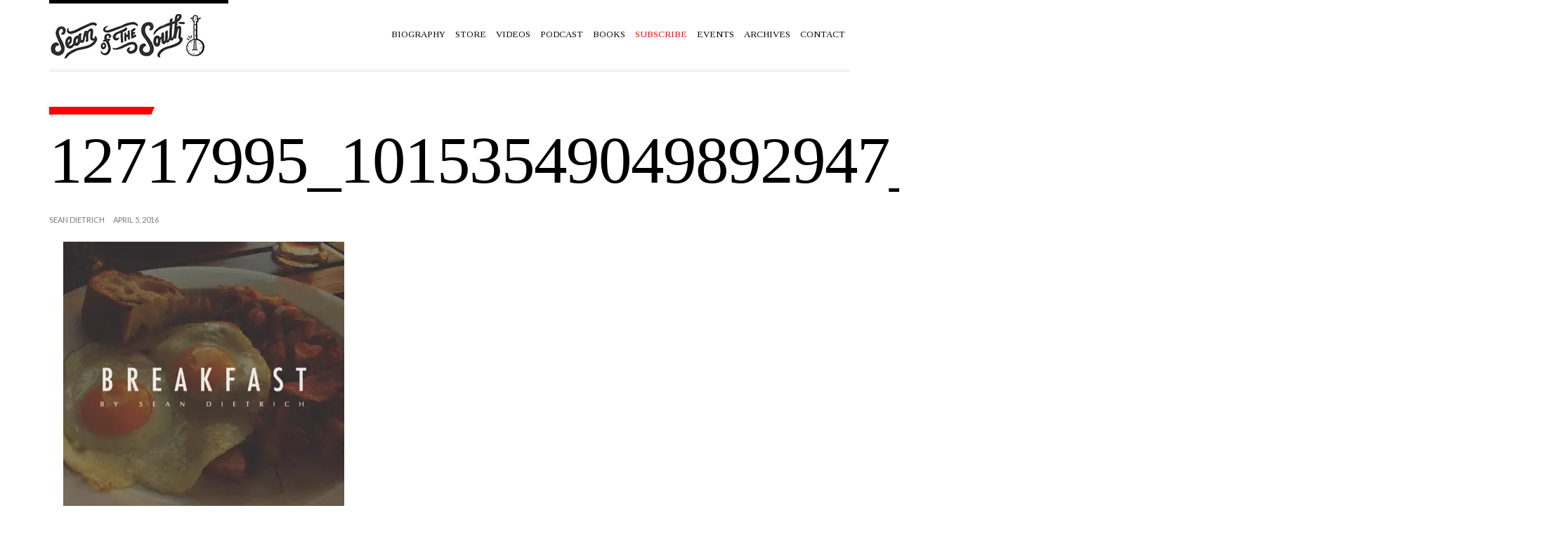

--- FILE ---
content_type: text/css
request_url: https://seandietrich.com/wp-content/themes/wp_tinos5-v1.3/style.css?ver=1.3
body_size: 3951
content:
/*
Theme Name: Tinos
Theme URI: http://www.cssigniter.com/ignite/themes/tinos
Author: CSSigniter.com
Author URI: http://www.cssigniter.com
Description: A Blogging Theme for WordPress
Tags:
Version: 1.3
License: GNU General Public License
License URI: http://www.gnu.org/licenses/gpl-2.0.html
*/


/* -----------------------------------------
	Table of Contents
--------------------------------------------

.. General
.. Header
.. Main Navigation
.. Homepage Specific Styles
.. Footer
.. Widgets Styling
.. Helpers, WordPress defaults, Generic Items
.. Mobile Menu
.. External Plugins

*/


/* -----------------------------------------
	General
----------------------------------------- */
h1, h2, h3, h4, h5, h6 {
	margin: 0 0 15px 0;
	font-family: "Bree Serif", serif;
	font-weight: normal;
	line-height: normal;
	color: #000;
}

h1 { font-size: 60px;	line-height: 0.9; }
h2 { font-size: 26px; }
h3 { font-size: 23px; }
h4 { font-size: 20px; }
h5 { font-size: 16px; }
h6 { font-size: 14px; }

p {
	margin: 0 0 10px 0;
}

a, a:visited, a:focus {
	text-decoration: none;
	outline: none;
	color:#FF0000;
}

a:hover {
	color: #000;
}

body {
	font-family: Tinos, sans-serif;
	font-size: 16px;
	line-height: 1.65;
	color: #373737;
}

b, strong {
	font-weight: bold;
	color: #000;
}

ul, ol {
	margin: 0 0 15px 0;
	padding-left: 18px;
}

/* -----------------------------------------
	Header
----------------------------------------- */
#header {
	margin-bottom: 50px;
	border-bottom: double 3px #E5E5E5;
}

#logo {
	line-height: normal;
	font-size: 18px;
	font-family: Tinos, sans-serif;
	text-transform: uppercase;
	margin: 0;
}

#logo span {
	display: inline-block;
	border-top: 5px solid #000;
	padding: 15px 0;
	transition: 0.15s;
}

#logo span:hover {
}

#logo a,
#logo a:visited {
	color: #000;
	text-decoration: none;
}

#logo a:hover {
	text-decoration: none;
}

/* -----------------------------------------
	Main Navigation
----------------------------------------- */
/* Navigation functional styles  ---------------------- */
.alt-nav { display: none; }
#nav { }
#nav ul { margin: 0; padding: 0; list-style: none; }
#navigation li, .mnav li { position: relative; z-index: 100;}
#navigation > li, .mnav > li { float: left; }
#navigation ul, .mnav ul { position: absolute; z-index: 300; top: -999em; }
#navigation ul ul { }
#navigation li:hover > ul,
#navigation .sfHover > ul,
.mnav li:hover > ul,
.mnav .sfHover > ul { top: auto; }
#navigation li li:hover > ul,
#navigation li .sfHover > ul { top: 0; left: 100%; }
#navigation li li li:hover > ul,
#navigation li li .sfHover > ul{ top: 0; left: 100%; }
#navigation a, #navigation a:visited, .mnav a { display: block; white-space: nowrap; }

#nav { position: absolute;	right: 15px;} /* Navigation Container */
#navigation {	vertical-align: middle;	display: table-cell; height: 56px; }
#navigation a, #navigation a:visited,
.mnav a, .mnav a:visited {
	color: #000000;
	font-size: 13px;
	line-height: normal;
	padding: 0;
	text-transform: uppercase;
	text-decoration: none;
} /* Global Menu Link Styles */

#navigation a:hover,
#navigation .sfHover > a,
#navigation .sfHover > a:visited,
.mnav .sfHover > a, .mnav ul li a:hover {
	text-decoration: none;
	
} /* First Level & Global Menu Link Hover Styles */

#navigation > li > a,
#navigation > li > a:visited {
	padding: 10px 7px;
} /* First Level Menu Link Styles */

#navigation > li ul a,
#navigation > li ul a:visited {
	padding: 5px 10px;
	color: #333;
} /* All Other Menu Level Link Styles */

#navigation > li ul a:hover,
#navigation > li ul .sfHover > a,
#navigation > li ul .sfHover > a:visited { } /* All Other Level Menu Link Hover Styles */

#navigation > li.current_page_item > a,
#navigation > li.current_page_item > a:visited,
#navigation > li.current-menu-item > a,
#navigation > li.current-menu-item > a:visited,
#navigation > li.current-menu-ancestor > a,
#navigation > li.current-menu-ancestor > a:visited{ } /* WordPress Current/Ancestor Page Styles */

#navigation ul {
	background: #FFF;
	border: 1px solid #E5E5E5;
	padding: 5px;
	min-width: 170px;
} /* All Lower Level Menu Container Styles */


#navigation a.sf-with-ul {
	padding-right: 26px;
	position: relative;
}

/* Styling for navigation arrows  ---------- */
#navigation a:hover:after ,
#navigation > .sfHover > a.sf-with-ul:after,
#navigation > .sfHover > a.sf-with-ul:visited {
	border-top-color: #000;
}

#navigation > li.current_page_item > a.sf-with-ul:after,
#navigation > li.current_page_item > a.sf-with-ul:visited:after,
#navigation > li.current-menu-item > a.sf-with-ul:after,
#navigation > li.current-menu-item > a.sf-with-ul:visited:after {
	border-top-color: #000;
}

.sf-arrows .sf-with-ul:after {
	content: '';
	position: absolute;
	top: 45%;
	right: 14px;
	height: 0;
	width: 0;
	margin-top: 0;
	border: 3px solid transparent;
	border-top-color: #000;
}

.sf-arrows > li > .sf-with-ul:focus:after,
.sf-arrows > li:hover > .sf-with-ul:after,
.sf-arrows > .sfHover > .sf-with-ul:after {
	border-top-color: #000 !important;
}

/* Styling for right facing arrows  ---------- */
.sf-arrows ul .sf-with-ul:after {
	margin-top: -2px;
	margin-right: 7px;
	border-color: transparent;
	border-left-color: #000;
}

.sf-arrows ul > li .sf-with-ul:focus:after,
.sf-arrows ul > li:hover .sf-with-ul:after,
.sf-arrows ul > li.sfHover .sf-with-ul:after {
	border-left-color: #000;
	border-top-color: transparent !important;
}

/* -----------------------------------------
	Mobile Menu
----------------------------------------- */
#nav .mnav { margin-top: 13px; display: none; }
.mnav i {
	font-size: 28px;
}

.mnav > li > ul {
	padding: 10px;
	width: 280px;
	background: #FFF;
	right: 0;
	display: inline-block;
	font-family: "Bree Serif", serif;
	border: 1px solid #E5E5E5;
}

.mnav ul ul {
	display: inline-block !important;
	position: static;
	margin: 0;
	padding: 0;
	text-align:center;
	width: 100%;
	height: auto !important;
	opacity: 1 !important;
}

.mnav ul a {
	padding: 5px 10px;
	font-size: 20px;
	text-align: center;
}

/* -----------------------------------------
	Entry Styles
----------------------------------------- */
#main {
	padding-bottom: 70px;
	margin-bottom: 60px;
	border-bottom: double 3px #E5E5E5;
}

.entry {
	padding-bottom: 67px;
	margin-bottom: 80px;
	border-bottom: double 3px #E5E5E5;
}

.error404 .entry header {
	margin-bottom: 0;
}

.entry:last-of-type {
	margin-bottom: 0;
	padding-bottom: 0;
}

#main .entry:last-of-type {
	border: none;
	margin-bottom: 10px;
}

.entry header {
	margin-bottom: 30px;
	position: relative;
	z-index: 0;
}

.entry-nav-arrows {
	position: absolute;
	top: 60px;
	right: 0;
}

.entry-nav-arrows a,
.entry-nav-arrows a:visited {
	color: #241F20;
	font-size: 20px;
	display: inline-block;
	padding: 7px 10px;
	line-height: 0;
	background: transparent;
	position: absolute;
}

.entry-nav-arrows a.inactive {
	opacity: 0.5;
	cursor: default;
}

.entry-nav-arrows a.inactive:hover {
	background: transparent;
}

.entry-nav-arrows a:hover {
	background: transparent;
}

.entry-down {
	bottom: -69px;
}

.entry-title {
	margin-bottom: 5px;


}

.entry-title a,
.entry-title a:visited {
	color: #000;
	text-decoration: none;
}

.entry-title a:hover {
	text-decoration: none;
	color:#cccccc;
}

.entry-tags {
	display: inline-block;
	position: relative;
	margin-bottom: 15px;
	text-transform: uppercase;
	font-family: Lato, sans-serif;
	font-size: 10px;
	padding: 5px 15px 6px;
	line-height: normal;
	min-width: 150px;
	color: #fff;
}

.entry-tags:after {
	width: 0;
	height: 0;
	border: 12px solid transparent;
	border-right-width: 5px;
	border-right-color: #fff;
	content: '';
	position: absolute;
	right: 0;
	top: 0;
}

.entry-tags:before {
	width: 0;
	height: 0;
	content: '';
	position: absolute;
	left: -5px;
	bottom: -5px;
	z-index: -1;
	border: 5px solid transparent;
	border-right-color: #c2c2c2;
}

.entry-tags a,
.entry-tags a:visited {
	color: #FFF;
	text-decoration: none;
}

.entry-tags a:hover {
	text-decoration: none;
}

.entry-excerpt {
	text-align: right;
	position: relative;

}

.entry-excerpt:after {
	position: absolute;
	width: 30px;
	border-bottom: 1px solid #C9C9C9;
	bottom: -30px;
	content: '';
	right: 0;
}

.entry-meta {
	margin-bottom: 25px;
	display: block;
	line-height: normal;
	font-size: 11px;
	text-transform: uppercase;
	font-family: Lato, sans-serif;
	color: #7a7a7a;
}

.entry-excerpt .entry-time {
	display: none;
	padding-left: 10px;

}

.entry-content > div > div {
	padding: 0 25px;
}

article.noexcerpt .entry-content > div > div {
	padding: 0 15px;
}

.entry-thumb {
	margin: 45px 0 30px;
}

.entry-thumb > a {
	display: block;
	line-height: 0;
	margin-bottom: 5px;
}

.entry-thumb figcaption {
	font-family: Lato, sans-serif;
	font-size: 13px;
	color: #7a7a7a;
}

.entry-thumb figcaption p {
	margin: 0;
}

.entry blockquote {
	font-size: 18px;
}

.entry-content table {
	margin: 20px 0;
}

.table > thead > tr > th, .table > tbody > tr > th, .table > tfoot > tr > th, .table > thead > tr > td, .table > tbody > tr > td, .table > tfoot > tr > td {
	padding: 8px 5px;
}

table, table th { text-align: center; }

table td { color: #5d5d5d; }

.video-hold object,
.video-hold iframe { max-width: 100%; }
/* -----------------------------------------
	Pagination
----------------------------------------- */
#pagination {
}

#paging > span,
#paging a,
#paging a:visited {
	line-height: normal;
	margin-right: 5px;
	display: inline-block;
	padding: 9px 16px;
	background: #f1f1f1;
	color: #000;
	text-decoration: none;
}

#paging > span {
	color: #747474;
}

#paging a:hover {
	background: #d1d1d1;
}

/* -----------------------------------------
	Footer
----------------------------------------- */
#footer { padding-bottom: 20px; }


/* -----------------------------------------
   Comments
----------------------------------------- */
#comments { margin: 80px 0 0 0; position: relative; }
#comments:before {
	position: absolute;
	width: 40px;
	border-bottom: 1px solid #C9C9C9;
	top: -40px;
	content: '';
}
#comments h3 { margin: 0 0 30px; }
ol#comment-list { margin: 0 0 55px 0; padding: 0; }
.comment-meta { padding-bottom: 0; display: block; font-size: 16px; font-style: italic;}
.post-comments .comment-copy .comment-meta { margin-bottom: 5px; }
.comment-meta a, .comment-meta a:visited { color: #000; font-weight: bold; text-decoration: none; }
.post-comments { margin: 10px 0 0 0; }
.post-comments h2 {  }
.post-comments ol, .post-comments ul { list-style: none; font-size:inherit;  }
.post-comments > ol { margin-left:0; margin-bottom:0; }
.post-comments li { margin:0 !important; padding:0 !important; background: none !important; position:relative; }
.post-comments .avatar { float: left; top:0; left:0; margin: 0 15px 5px 0; text-align: center;}
.post-comments .comment-text { margin-bottom: 30px; }
.post-comments > .comment-text:last-child { margin-bottom:0; }
.post-comments .comment-copy { margin-left: 80px;  padding: 0; font-size: 16px;  }
.post-comments .comment-copy p { margin-bottom:10px; }
.comment-reply-link:hover, .btn-reply:hover {  }
#cancel-comment-reply-link { display:block; font-size:12px; margin: -20px 0 10px 0; }
#comments a.comment-reply-link { font-size:12px; margin-top: 5px; display: inline-block; }
#cancel-comment-reply-link:hover {  }

#comment-list #respond { margin-bottom: 30px; }

.pp_inline label { display: inline; }
/* -----------------------------------------
   Comment Form
----------------------------------------- */
#commentform { }
#form-wrapper {	margin: 40px 0 0 0;  }
#form-wrapper h2 { }
#form-wrapper form { margin-bottom:0; }
.post-form label { display:block; padding-bottom:5px; }
.post-form input[type=text] { width: 50%; }
.post-form input[type=submit] { margin-bottom:0; }
.post-form textarea { width:90%; height:200px; }
#post-action { margin-bottom:0; }

.post-form input[type=text],
.post-form input[type=email],
.post-form textarea {
}

/* -----------------------------------------
	Search Page
----------------------------------------- */
.entry.searchnotice {
	padding-bottom: 0;
	position: relative;
	border: none;
	margin-bottom: 50px;
}

.entry.searchnotice:after {
	position: absolute;
	width: 40px;
	border-bottom: 1px solid #C9C9C9;
	bottom: -10px;
	content: '';
}

/* -----------------------------------------
	Archives Template
----------------------------------------- */
.archives .entry-content .entry-title{
	font-size: 48px;
	margin-bottom: 20px;
}

.archives .entry-content span {
	font-size: 14px;
}

.lst.archive a,
.lst.archive a:visited {
	color: #000;
	text-decoration: none;
}

.lst.archive a:hover {
	text-decoration: none;
}

/* -----------------------------------------
	Widgets
----------------------------------------- */
.widget {
	margin-bottom: 25px;
}

#sidebar .widget:last-child {
	margin-bottom: 0;
}

.widget ul {
	list-style: none;
	margin: 0;
	padding: 0;
}

.widget ul li {
	margin-bottom: 4px;
}

.widget ul li:last-of-type {
	margin-bottom: 0;
}

.widget-title {
	font-size: 32px;
}


/* WIDGET: #Ads125
========================================= */
#ads125, .ads125 {
	margin: 0;
	padding: 0;
	list-style: none;
}

#ads125 li,
.ads125 li {
	background: none repeat scroll 0 0 transparent;
	border: 0 none;
	float: left;
	margin: 0 15px 10px 0;
	padding: 0;
	max-width: 125px;
}

/* WIDGET: #Search
========================================= */
.searchform { line-height: 1; position: relative; }
.searchform > div { position: relative; line-height: 1; }
.searchform .screen-reader-text { display: none; }

.searchform input[type=text] {
	border-radius: 0;
	margin: 0;
	width: 100%;
	font: inherit;
	line-height: 1;
	height: 40px;
}

button[type=submit].searchsubmit {
	font-size: 14px;
	line-height: 0;
	padding: 12px 16px;
	position: absolute;
	right: 0;
	top: 0;

	height: 100%;
	border: none;
	background: #000;
}


/* WIDGET: #Flickr
========================================= */
.flickr_badge_image {
	float: left;
	margin: 0 15px 15px 0;
}

.flickr_badge_image a {
	display: block;
	line-height: 0;
}

.flickr_badge_image a:hover { }


/* WIDGET: #About
========================================= */
.widget_about {
	margin-top: -5px;
}

.widget_ci_about .alignleft {
	float: left;
	margin: 5px 10px 6px 0;
}

.widget_about .alignright {
	float: right;
	margin: 5px 0 6px 10px;
}


/* WIDGET: #Text Widget
========================================= */
.widget_text p:last-child {
	margin-bottom: 0;
}

/* WIDGET: #Twitter
========================================= */
.widget_ci_twitter_widget ul li {
	margin-bottom: 12px;
}

.widget_ci_twitter_widget .twitter-time {
	display: block;
	font-size: 0.85em;
}

/* WIDGET: #Calendar
================================================== */
#wp-calendar {
	width: 100%;
}

#wp-calendar caption {
	text-align: left;
	margin-top: 10px;
	background: none repeat scroll 0 0 rgba(0, 0, 0, 0.03);
	padding: 9px;
}

#wp-calendar thead {
	font-size: 10px;
}

#wp-calendar thead th {
	background: rgba(0, 0, 0, 0.1);
	font-weight: bold;
	padding: 8px;
}

#wp-calendar tbody { }
#wp-calendar tbody td { background: none; border: 1px solid rgba(0, 0, 0, 0.1); text-align: center; padding: 3px;}
#wp-calendar tbody td:hover { background: rgba(0, 0, 0, 0.1); }
#wp-calendar tbody .pad { background: none; }
#wp-calendar tfoot #next { font-size: 10px; text-transform: uppercase; text-align: right; }
#wp-calendar tfoot #prev { font-size: 10px; text-transform: uppercase; padding-top: 10px; }
#wp-calendar a { font-weight: bold; font-style: italic; }

/* ----------------------------------------------
	Helpers, WordPress Defaults, Generic Items
---------------------------------------------- */

/* WordPress Generated Classes
=================================== */
.alignnone {
	margin: 5px 20px 20px 0;
}

.aligncenter,
div.aligncenter {
	display: block;
	margin: 5px auto 20px auto;
}

.alignright {
	float:right;
	margin: 5px 0 20px 20px;
}

.alignleft {
	float: left;
	margin: 5px 20px 20px 0;
}

.aligncenter {
	display: block;
	margin: 5px auto 15px auto;
}

a img.alignright {
	float: right;
	margin: 5px 0 20px 20px;
}

a img.alignnone {
	margin: 5px 20px 20px 0;
}

a img.alignleft {
	float: left;
	margin: 5px 20px 20px 0;
}

a img.aligncenter {
	display: block;
	margin-left: auto;
	margin-right: auto;
}

.wp-caption {
	background: #fff;
	border: 1px solid #f0f0f0;
	max-width: 100%;
	padding: 10px;
	text-align: center;
}

.wp-caption.alignnone {
	margin: 5px 20px 20px 0;
}

.wp-caption.alignleft {
	margin: 5px 20px 20px 0;
}

.wp-caption.alignright {
	margin: 5px 0 20px 20px;
}

.wp-caption img {
	border: 0 none;
	height: auto;
	margin: 0;
	max-width: 100%;
	padding: 0;
	width: auto;
	margin-bottom: 10px;
}

.wp-caption p.wp-caption-text,
.gallery-caption{
	font-size: 14px;
	line-height: 17px;
	margin: 0;
	padding: 0 4px 5px;
}

.gallery-icon {
	margin-bottom: 5px;
}

.entry-content div[id^=gallery] {
	background: #f6f6f6;
	margin-bottom: 15px !important;
	padding: 25px 25px 0 25px;
}

.entry-content div[id^=gallery] img {
	border: none !important;
}

/* General Form Styling
=================================== */

input[type="text"],
input[type="password"],
input[type="date"],
input[type="datetime"],
input[type="email"],
input[type="number"],
input[type="search"],
input[type="tel"],
input[type="time"],
input[type="url"],
textarea {
	padding: 10px 10px;
	min-width: 70%;
	margin-bottom: 15px;
	border: 1px solid #C9C9C9;
	outline: none;
}

input[type="text"]:focus,
input[type="password"]:focus,
input[type="date"]:focus,
input[type="datetime"]:focus,
input[type="email"]:focus,
input[type="number"]:focus,
input[type="search"]:focus,
input[type="tel"]:focus,
input[type="time"]:focus,
input[type="url"]:focus,
textarea:focus {
	border-color: #000;
}

/* Buttons
=================================== */

a.btn,
a.btn:visited,
input[type=submit].btn,
button.btn,
button[type=submit],
input[type=submit]{
	outline: none;
	line-height: normal;
	font-size: inherit;
	border-radius: 0;
	border: none;
	vertical-align: middle;
	padding: 15px 30px;
	color: #FFF;
	background: #000;
	box-shadow: none;
}

a.btn:hover,
input[type=submit].btn:hover,
button.btn:hover,
button[type=submit]:hover,
input[type=submit]:hover {
}

a.btn:active,
input[type=submit].btn:active,
button.btn:active {
}

--- FILE ---
content_type: text/css
request_url: https://seandietrich.com/wp-content/themes/wp_tinos5-v1.3/colors/default.css?ver=6.9
body_size: 3
content:
/* -----------------------------------------
   Main Color #Red
----------------------------------------- */
a, a:visited, a:focus {
	color: #FF0000;
}

#logo span:hover {
	border-color: #FF0000;
}

.entry-tags,
a.btn:hover,
input[type=submit].btn:hover,
button.btn:hover,
button[type=submit]:hover,
input[type=submit]:hover {
	background-color: #FF0000;
}